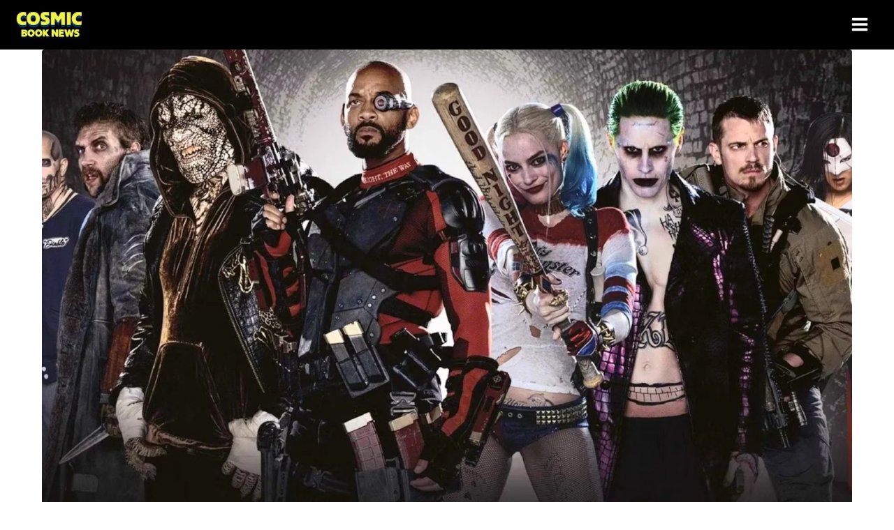

--- FILE ---
content_type: text/css
request_url: https://cosmicbook.news/wp-content/cache/flying-press/4147061e614d.javascript-notifier.css
body_size: -463
content:
.javascript_notifier{left:0;position:fixed;text-align:center;top:0;width:100%;z-index:999999}#javascript_notifier_bar{padding:.5em}#javascript_notifier_block{display:table;height:100%}#javascript_notifier_block_2{display:table-cell;vertical-align:middle}#javascript_notifier_block_3{margin-left:auto;margin-right:auto}